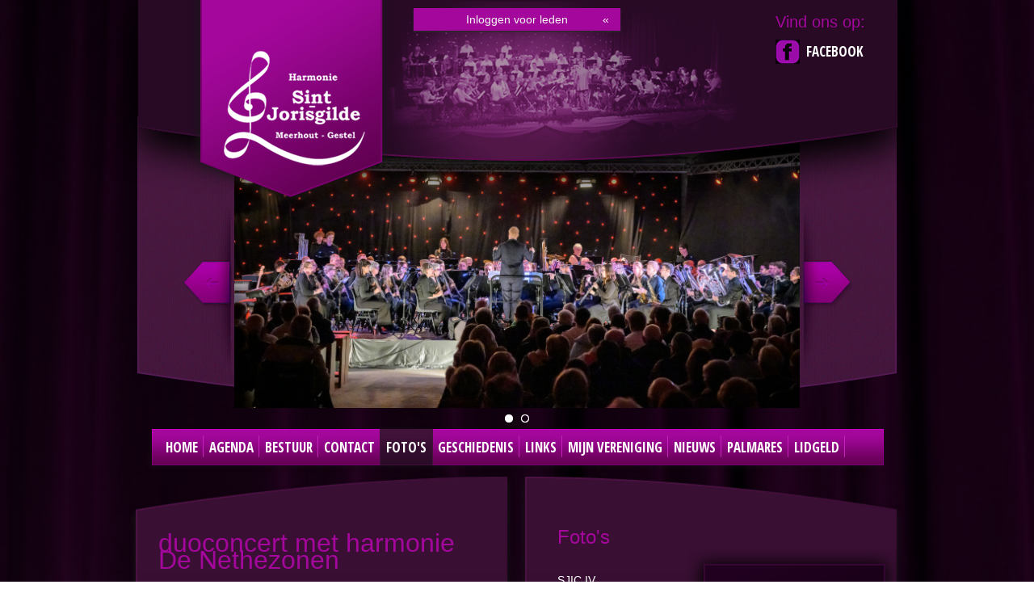

--- FILE ---
content_type: text/html; charset=UTF-8
request_url: https://sint-jorisgilde.be/fotos/20-duoconcert-met-harmonie-de-nethezonen
body_size: 2644
content:
<!DOCTYPE html>
<!--[if lt IE 7]><html lang="en" class="ie6 no-js"><![endif]--><!--[if IE 7]><html lang="en" class="ie7 no-js"><![endif]--><!--[if IE 8]><html lang="en" class="ie8 no-js"><![endif]--><!--[if IE 9]><html lang="en" class="ie9 no-js"><![endif]--><!--[if IE]><![if (gt IE 9)|!(IE)]><![endif]--><html lang="nl"><!--[if IE]><![endif]><![endif]--><head><meta http-equiv="Content-Type" content="text/html; charset=UTF-8"><base href="https://sint-jorisgilde.be/"><title>duoconcert met harmonie De Nethezonen - Sint Joris Gilde</title><meta name="mobile-web-app-capable" content="yes"><meta name="apple-mobile-web-app-capable" content="yes"><meta name="apple-mobile-web-app-title" content="duoconcert met harmonie De Nethezonen - Sint Joris Gilde"><meta name="HandheldFriendly" content="true"><link rel="apple-touch-icon" sizes="180x180" href="/_/site-application/site/2/favicon/f55d03/apple-touch-icon.png"><link rel="mask-icon" href="/_/site-application/site/2/favicon/f55d03/safari-pinned-tab.svg" color="#ffffff"><link rel="shortcut icon" href="/_/site-application/site/2/favicon/f55d03/favicon-48x48.ico"><link rel="icon" type="image/png" href="/_/site-application/site/2/favicon/f55d03/favicon-32x32.png" sizes="32x32"><link rel="icon" type="image/png" href="/_/site-application/site/2/favicon/f55d03/favicon-16x16.png" sizes="16x16"><link rel="icon" type="image/png" href="/_/site-application/site/2/favicon/f55d03/favicon-48x48.png" sizes="48x48"><link rel="icon" type="image/png" href="/_/site-application/site/2/favicon/f55d03/favicon-57x57.png" sizes="57x57"><link rel="icon" type="image/png" href="/_/site-application/site/2/favicon/f55d03/favicon-76x76.png" sizes="76x76"><link rel="icon" type="image/png" href="/_/site-application/site/2/favicon/f55d03/favicon-96x96.png" sizes="96x96"><link rel="icon" type="image/png" href="/_/site-application/site/2/favicon/f55d03/favicon-128x128.png" sizes="128x128"><link rel="icon" type="image/png" href="/_/site-application/site/2/favicon/f55d03/favicon-192x192.png" sizes="192x192"><link rel="icon" type="image/png" href="/_/site-application/site/2/favicon/f55d03/favicon-228x228.png" sizes="228x228"><link rel="icon" type="image/png" href="/_/site-application/site/2/favicon/f55d03/favicon-512x512.png" sizes="512x512"><link rel="manifest" href="/_/site-application/site/2/favicon/f55d03/web-app-manifest.json"><meta name="msapplication-config" content="/_/site-application/site/2/favicon/f55d03/browserconfig.xml"><meta name="msapplication-TileColor" content="#ffffff"><meta name="msapplication-TileImage" content="/_/site-application/site/2/favicon/f55d03/mstile-150x150.png"><meta name="theme-color" content="#ffffff"><meta property="og:type" content="website"><meta property="og:title" content="Foto's - Sint Joris Gilde"><meta property="og:site_name" content="Sint Joris Gilde"><meta name="description" content=""><meta name="g2:highlight:routing" content='{"internal":true,"vweb-app.v3":{"module":"album","settings":{"modelName":"photoalbum_sintjorisgilde"},"route":{"name":"albums.album","params":[20]}},"fetch-url":"\/_\/site-application\/site\/2\/photoalbum\/photoalbum_sintjorisgilde\/album\/20\/highlight\/link"}'><script type="module" src="/apps/site/build/site-jkIX9OTL.js"></script><link rel="stylesheet" type="text/css" href="/build/css/public/sintjorisgilde.src-Cu79dw3Q.css" nonce="stsVLEdeH08xwMvo+8rM5f4j"><script type="module" nonce="stsVLEdeH08xwMvo+8rM5f4j">import _ from "/build/index-B7DzIcqS.js"; _({'environment': 'development'});</script><link rel="preconnect" href="https://fonts.gstatic.com" nonce="stsVLEdeH08xwMvo+8rM5f4j"><link href="https://fonts.googleapis.com/css2?family=Open+Sans+Condensed:wght@700&amp;display=swap" rel="stylesheet" nonce="stsVLEdeH08xwMvo+8rM5f4j"></head><body class="public" id="fotos"><div id="container"><div id="header"><a id="logo" href="https://sint-jorisgilde.be/">Sint Joris Gilde</a><a class="login" href="inloggen">Inloggen voor leden</a><div id="loginform" class="hide"><form action="f/login/dologin" method="post"><fieldset><label for="login_uid">Gebruikersnaam:</label><input type="text" name="uid" id="login_uid"><label for="login_password">Wachtwoord:</label><input type="password" name="password" id="login_password"><input type="checkbox" id="login_remember" name="remember" value="1" checked><label for="login_remember" id="label_remember">Blijf ingelogd</label><a class="forgot_password" href="wachtwoord-vergeten">Wachtwoord vergeten?</a><input type="submit" value="Ga verder"></fieldset></form></div><div class="socialbox"><h3>Vind ons op:</h3><ul><li><a href="/#" class="youtube">Youtube</a></li><li><a href="https://www.facebook.com/harmoniesintjorisgilde" class="facebook">Facebook</a></li></ul></div></div><div id="feature"><ul class="slides"><li class=" active first"><img src="f/files/showimage/original/1-sint-jorisgilde/2024/patrick_hufkens_dsc0472.jpg" alt="groepsfoto 2024"></li><li class=" last"><img src="f/files/showimage/original/1-sint-jorisgilde/2024/patrick_hufkens_dsc0451.jpg" alt="Dirigent"></li></ul><ul class="nav"><li class=" active first"><a href="">groepsfoto 2024</a></li><li class=" last"><a href="">Dirigent</a></li></ul></div><div id="nav"><ul class="clearfix"><li class="first"><a href=""><span>Home</span></a></li><li class=""><a href="agenda"><span>Agenda</span></a></li><li class=""><a href="bestuur"><span>Bestuur</span></a></li><li class=""><a href="contact"><span>Contact</span></a></li><li class=" active"><a href="fotos"><span>Foto's</span></a></li><li class=""><a href="geschiedenis"><span>Geschiedenis</span></a></li><li class=""><a href="links"><span>Links</span></a></li><li class=""><a href="mijn-vereniging"><span>Mijn Vereniging</span></a><ul class="clearfix"><li class=" first"><a href="mijn-vereniging/mijn-profiel"><span>Mijn profiel</span></a></li><li class=""><a href="mijn-vereniging/activiteiten"><span>Activiteiten</span></a></li><li class=""><a href="mijn-vereniging/ledenlijst"><span>Ledenlijst</span></a></li><li class=""><a href="mijn-vereniging/nieuws"><span>Nieuws</span></a></li><li class=""><a href="mijn-vereniging/fotos"><span>Foto's</span></a></li><li class=""><a href="mijn-vereniging/contact"><span>Contact</span></a></li><li class=" last"><a href="mijn-vereniging/aanvraagformulieren"><span>Aanvraagformulieren</span></a></li></ul></li><li class=""><a href="nieuws"><span>Nieuws</span></a></li><li class=""><a href="palmares"><span>Palmares</span></a></li><li class=" last"><a href="lidgeld"><span>Lidgeld</span></a></li></ul></div><div id="content-wrapper"><div id="content"><h1>duoconcert met harmonie De Nethezonen</h1><div id="photo-album"><h3>duoconcert met harmonie De Nethezonen</h3><div class="date">Gemaakt op: 03 december 2016</div><div class="message"></div><div class="pictures"><ul class="clearfix"><li><a href="f/photoalbum_sintjorisgilde/showfull/20/img_2637.jpg" title="" class="js-lightbox"><img class="picture" src="f/photoalbum_sintjorisgilde/showthumb/20/img_2637.jpg" alt=""></a></li><li><a href="f/photoalbum_sintjorisgilde/showfull/20/img_2644.jpg" title="" class="js-lightbox"><img class="picture" src="f/photoalbum_sintjorisgilde/showthumb/20/img_2644.jpg" alt=""></a></li><li><a href="f/photoalbum_sintjorisgilde/showfull/20/img_2646.jpg" title="" class="js-lightbox"><img class="picture" src="f/photoalbum_sintjorisgilde/showthumb/20/img_2646.jpg" alt=""></a></li><li><a href="f/photoalbum_sintjorisgilde/showfull/20/img_2648.jpg" title="" class="js-lightbox"><img class="picture" src="f/photoalbum_sintjorisgilde/showthumb/20/img_2648.jpg" alt=""></a></li><li><a href="f/photoalbum_sintjorisgilde/showfull/20/img_2653.jpg" title="" class="js-lightbox"><img class="picture" src="f/photoalbum_sintjorisgilde/showthumb/20/img_2653.jpg" alt=""></a></li><li><a href="f/photoalbum_sintjorisgilde/showfull/20/img_2655.jpg" title="" class="js-lightbox"><img class="picture" src="f/photoalbum_sintjorisgilde/showthumb/20/img_2655.jpg" alt=""></a></li><li><a href="f/photoalbum_sintjorisgilde/showfull/20/img_2657.jpg" title="" class="js-lightbox"><img class="picture" src="f/photoalbum_sintjorisgilde/showthumb/20/img_2657.jpg" alt=""></a></li><li><a href="f/photoalbum_sintjorisgilde/showfull/20/img_2659.jpg" title="" class="js-lightbox"><img class="picture" src="f/photoalbum_sintjorisgilde/showthumb/20/img_2659.jpg" alt=""></a></li><li><a href="f/photoalbum_sintjorisgilde/showfull/20/img_2662.jpg" title="" class="js-lightbox"><img class="picture" src="f/photoalbum_sintjorisgilde/showthumb/20/img_2662.jpg" alt=""></a></li><li><a href="f/photoalbum_sintjorisgilde/showfull/20/img_2664.jpg" title="" class="js-lightbox"><img class="picture" src="f/photoalbum_sintjorisgilde/showthumb/20/img_2664.jpg" alt=""></a></li><li><a href="f/photoalbum_sintjorisgilde/showfull/20/img_2668.jpg" title="" class="js-lightbox"><img class="picture" src="f/photoalbum_sintjorisgilde/showthumb/20/img_2668.jpg" alt=""></a></li><li><a href="f/photoalbum_sintjorisgilde/showfull/20/img_2675.jpg" title="" class="js-lightbox"><img class="picture" src="f/photoalbum_sintjorisgilde/showthumb/20/img_2675.jpg" alt=""></a></li><li><a href="f/photoalbum_sintjorisgilde/showfull/20/img_2682.jpg" title="" class="js-lightbox"><img class="picture" src="f/photoalbum_sintjorisgilde/showthumb/20/img_2682.jpg" alt=""></a></li><li><a href="f/photoalbum_sintjorisgilde/showfull/20/img_2685.jpg" title="" class="js-lightbox"><img class="picture" src="f/photoalbum_sintjorisgilde/showthumb/20/img_2685.jpg" alt=""></a></li><li><a href="f/photoalbum_sintjorisgilde/showfull/20/img_2688.jpg" title="" class="js-lightbox"><img class="picture" src="f/photoalbum_sintjorisgilde/showthumb/20/img_2688.jpg" alt=""></a></li><li><a href="f/photoalbum_sintjorisgilde/showfull/20/img_2693.jpg" title="" class="js-lightbox"><img class="picture" src="f/photoalbum_sintjorisgilde/showthumb/20/img_2693.jpg" alt=""></a></li><li><a href="f/photoalbum_sintjorisgilde/showfull/20/img_2699.jpg" title="" class="js-lightbox"><img class="picture" src="f/photoalbum_sintjorisgilde/showthumb/20/img_2699.jpg" alt=""></a></li><li><a href="f/photoalbum_sintjorisgilde/showfull/20/img_2700.jpg" title="" class="js-lightbox"><img class="picture" src="f/photoalbum_sintjorisgilde/showthumb/20/img_2700.jpg" alt=""></a></li><li><a href="f/photoalbum_sintjorisgilde/showfull/20/img_2705.jpg" title="" class="js-lightbox"><img class="picture" src="f/photoalbum_sintjorisgilde/showthumb/20/img_2705.jpg" alt=""></a></li><li><a href="f/photoalbum_sintjorisgilde/showfull/20/img_2707.jpg" title="" class="js-lightbox"><img class="picture" src="f/photoalbum_sintjorisgilde/showthumb/20/img_2707.jpg" alt=""></a></li><li><a href="f/photoalbum_sintjorisgilde/showfull/20/img_2715.jpg" title="" class="js-lightbox"><img class="picture" src="f/photoalbum_sintjorisgilde/showthumb/20/img_2715.jpg" alt=""></a></li><li><a href="f/photoalbum_sintjorisgilde/showfull/20/img_2718.jpg" title="" class="js-lightbox"><img class="picture" src="f/photoalbum_sintjorisgilde/showthumb/20/img_2718.jpg" alt=""></a></li><li><a href="f/photoalbum_sintjorisgilde/showfull/20/img_2726.jpg" title="" class="js-lightbox"><img class="picture" src="f/photoalbum_sintjorisgilde/showthumb/20/img_2726.jpg" alt=""></a></li><li><a href="f/photoalbum_sintjorisgilde/showfull/20/img_2735.jpg" title="" class="js-lightbox"><img class="picture" src="f/photoalbum_sintjorisgilde/showthumb/20/img_2735.jpg" alt=""></a></li><li><a href="f/photoalbum_sintjorisgilde/showfull/20/img_2736.jpg" title="" class="js-lightbox"><img class="picture" src="f/photoalbum_sintjorisgilde/showthumb/20/img_2736.jpg" alt=""></a></li><li><a href="f/photoalbum_sintjorisgilde/showfull/20/img_2748.jpg" title="" class="js-lightbox"><img class="picture" src="f/photoalbum_sintjorisgilde/showthumb/20/img_2748.jpg" alt=""></a></li><li><a href="f/photoalbum_sintjorisgilde/showfull/20/img_2750.jpg" title="" class="js-lightbox"><img class="picture" src="f/photoalbum_sintjorisgilde/showthumb/20/img_2750.jpg" alt=""></a></li><li><a href="f/photoalbum_sintjorisgilde/showfull/20/img_2755.jpg" title="" class="js-lightbox"><img class="picture" src="f/photoalbum_sintjorisgilde/showthumb/20/img_2755.jpg" alt=""></a></li></ul></div></div><div class="replies"></div></div><div id="aside"><div class="img"></div><div class="album"><h3>Foto's</h3><ul><li><a href="fotos/35-sjic-iv"><h4>SJIC IV</h4><div class="picture"><img src="f/photoalbum_sintjorisgilde/showthumb/35/patrick_hufkens_dsc3478.jpg"></div></a></li><li><a href="fotos/36-meiavond"><h4>Meiavond</h4><div class="picture"><img src="f/photoalbum_sintjorisgilde/showthumb/36/meiavond.jpg"></div></a></li><li><a href="fotos/34-sjic-iii"><h4>SJIC III</h4><div class="picture"><img src="f/photoalbum_sintjorisgilde/showthumb/34/patrick_hufkens_dsc0639.jpg"></div></a></li><li><a href="fotos/33-midsummer-music"><h4>Midsummer music</h4><div class="picture"><img src="f/photoalbum_sintjorisgilde/showthumb/33/hufkens_p_dsc4945.jpg"></div></a></li></ul><a href="/fotos">Bekijk alle foto's</a></div><div class="news"><div class="inner"><h3>Het laatste Nieuws</h3><ul><li><div class="meta"><span class="date">09-12-2025 </span><span class="title">A music winterfest</span></div><div class="message"><p>Geniet van optredens van 't Joriske, Orbis Musicana, kDOEM en Sint-Jorisgilde of kom iets drinken in onze gezellige winterbar. Er is leuke randanimatie voor groot en klein. </p></div><a href="nieuws/2025-12-09-a-music-winterfest">Lees meer</a></li><li><div class="meta"><span class="date">05-07-2025 </span><span class="title">SJIC V</span></div><div class="message"><p>Harmonie Sint-Jorisgilde in concert met special guest Geena Liza. </p></div><a href="nieuws/2025-07-05-sjic-v">Lees meer</a></li></ul><a class="more" href="/nieuws">Meer nieuws</a></div></div></div></div><div id="footer" class="clearfix"><div class="nav"><ul class="clearfix"><li class="first"><a href=""><span>Home</span></a></li><li class=""><a href="agenda"><span>Agenda</span></a></li><li class=""><a href="bestuur"><span>Bestuur</span></a></li><li class=""><a href="contact"><span>Contact</span></a></li><li class=" active"><a href="fotos"><span>Foto's</span></a></li><li class=""><a href="geschiedenis"><span>Geschiedenis</span></a></li><li class=""><a href="links"><span>Links</span></a></li><li class=""><a href="mijn-vereniging"><span>Mijn Vereniging</span></a></li><li class=""><a href="nieuws"><span>Nieuws</span></a></li><li class=""><a href="palmares"><span>Palmares</span></a></li><li class=" last"><a href="lidgeld"><span>Lidgeld</span></a></li></ul></div><div id="copyright"><p> © Copyright Sint Joris Gilde- Realisatie: <a href="http://www.publiall.be/">Publi-all.be</a> | <a href="http://www.verenigingenweb.nl">Verenigingenweb</a></p></div></div></div></body></html>


--- FILE ---
content_type: text/css
request_url: https://sint-jorisgilde.be/build/css/public/sintjorisgilde.src-Cu79dw3Q.css
body_size: 4154
content:
@charset "UTF-8";body.lb-disable-scrolling{overflow:hidden}.lightboxOverlay{position:absolute;top:0;left:0;z-index:9999;background-color:#000;opacity:.8;display:none}.lightbox{position:absolute;left:0;width:100%;z-index:10000;text-align:center;line-height:0;font-weight:400;outline:none}.lightbox .lb-image{display:block;height:auto;max-width:inherit;max-height:none;border-radius:3px;border:4px solid white}.lightbox a img{border:none}.lb-outerContainer{position:relative;width:250px;height:250px;margin:0 auto;border-radius:4px;background-color:#fff}.lb-outerContainer:after{content:"";display:table;clear:both}.lb-loader{position:absolute;top:43%;left:0;height:25%;width:100%;text-align:center;line-height:0}.lb-cancel{display:block;width:32px;height:32px;margin:0 auto;background:url(/build/img/loading.gif) no-repeat}.lb-nav{position:absolute;top:0;left:0;height:100%;width:100%;z-index:10}.lb-container>.nav{left:0}.lb-nav a{outline:none;background-image:url([data-uri])}.lb-prev,.lb-next{height:100%;cursor:pointer;display:block}.lb-nav a.lb-prev{width:34%;left:0;float:left;background:url(/build/img/prev.png) left 48% no-repeat;opacity:0;transition:opacity .6s}.lb-nav a.lb-prev:hover{opacity:1}.lb-nav a.lb-next{width:64%;right:0;float:right;background:url(/build/img/next.png) right 48% no-repeat;opacity:0;transition:opacity .6s}.lb-nav a.lb-next:hover{opacity:1}.lb-dataContainer{margin:0 auto;padding-top:5px;width:100%;border-bottom-left-radius:4px;border-bottom-right-radius:4px}.lb-dataContainer:after{content:"";display:table;clear:both}.lb-data{padding:0 4px;color:#ccc}.lb-data .lb-details{width:85%;float:left;text-align:left;line-height:1.1em}.lb-data .lb-caption{font-size:13px;font-weight:700;line-height:1em}.lb-data .lb-caption a{color:#4ae}.lb-data .lb-number{display:block;clear:left;padding-bottom:1em;font-size:12px;color:#999}.lb-data .lb-close{display:block;float:right;width:30px;height:30px;background:url(/build/img/close.png) top right no-repeat;text-align:right;outline:none;opacity:.7;transition:opacity .2s}.lb-data .lb-close:hover{cursor:pointer;opacity:1}#login{position:relative;top:0;right:0;height:100%;width:100%}#login form{display:inline-block;height:auto;padding:0}#login form fieldset{border:none;padding:1em}#login form fieldset input#f_uid,#login form fieldset input#f_password{width:19.35em;margin:0 .5em}#login form fieldset input.submit{margin-right:.5em}.login{transition-property:background-color;transition-duration:.2s;transition-timing-function:ease;font-family:inherit;font-weight:500;border:none;box-shadow:0 1px 2px #333,0 1px #111;position:absolute;left:auto;right:0;top:2em;width:256px;padding:0;margin:0;background:#a3079b;color:#f7f7f7;text-align:center;line-height:2em}.login:hover,.login:focus,.login:active{background:#3f1139;color:#f7f7f7;border:none}.login:after{content:"«";margin-left:.5em}.login:after{transition-property:transform;transition-duration:.1s;transition-timing-function:ease;position:absolute;right:1em}.login:hover,.login:focus,.login:active{background:#3f1139;color:#f7f7f7}.login.active{box-shadow:0 2px 2px #333,0 1px #111;background:#e8e8e8;color:#333}.login.active:after{rotate:-90deg}#loginform{transition-property:top;transition-duration:.3s;box-shadow:0 2px 1px 1px #11111180;background-color:#e8e8e8;position:absolute;right:0;top:4em;width:256px;z-index:4}#loginform.hide{top:-20em}#loginform form{display:block;padding:10px}#loginform fieldset{padding-top:.5em;padding-bottom:0}#loginform label{color:#111;margin-bottom:0;padding:0;width:auto}#loginform #label_remember{margin-right:0}#loginform input[type=text],#loginform input[type=password]{color:#444;font-size:.875em;margin-bottom:0;padding:.25em;width:96%}#loginform input[type=checkbox]{float:none;margin:1.5em .25em 0 0;position:relative;top:-1px}#loginform input[type=submit]{float:right;margin-top:1em;padding:.2em 0 .3em;width:50%}html,body{font-family:Helvetica,Arial,sans-serif;font-size:14px;color:#fff;line-height:1.5em}p{line-height:22px;margin-bottom:18px}h1,h2,h3,h4,h5,h6{font-family:Helvetica,Arial,sans-serif;color:#a3079b;margin:1em 0;font-weight:400}h1{font-size:2.25em;margin-top:0}h2{font-size:1.75em;color:#fff}h3{font-size:1.625em}h4{font-size:1.5em}h5{font-size:1.25em}h6{font-size:1em}a{color:#a3079b;text-decoration:underline}a:hover,a:focus,a:active{color:#fff;text-decoration:none}a:visited{color:#fff;text-decoration:underline}a.forgot_password{display:block;color:#000}blockquote{border-left:3px solid #FFFFFF;margin:20px 10px;padding-left:20px}blockquote *{margin:0;padding:0;font-style:italic;font-size:16px}::selection{background:#3297fd}::-moz-selection{background:#3297fd}body{background:url(/build/img/sintjoris/body_bg.jpg) no-repeat top center;background-attachment:fixed}body[id=_] h1{display:none}*{padding:0;margin:0}#container{position:relative;display:block;width:980px;margin:0 auto;background:url(/build/img/sintjoris/wrapper_bg.png) no-repeat center 80px}#header{position:relative;background:url(/build/img/sintjoris/header_bg.png) no-repeat top center;width:1032px;height:286px;margin-left:-26px;z-index:200}#logo{text-indent:-9999px;position:absolute;top:0;left:86px;display:block;width:306px;height:268px;background:url(/build/img/sintjoris/logo.png) no-repeat top center}.socialbox{position:absolute;top:17px;right:85px}.socialbox h3{color:#a3079b;font-size:20px;font-weight:400;font-family:Helvetica,Arial,sans-serif;padding-bottom:8px;margin:0}.socialbox ul{list-style:none;margin:0;padding:0}.socialbox li{font-size:17px;margin-bottom:3px;text-transform:uppercase;font-family:Open Sans Condensed,sans-serif;line-height:30px}.socialbox li a{color:#fff;text-decoration:none;background-repeat:no-repeat;background-position:left top;padding-left:38px;display:block}.socialbox li a:hover,.socialbox li a:focus,.socialbox li a:active{text-decoration:underline}.socialbox li a[href="/#"]{display:none}.socialbox li a.youtube{background-image:url(/build/img/sintjoris/youtube.png)}.socialbox li a.facebook{background-image:url(/build/img/sintjoris/facebook.png)}#feature{width:700px;height:446px;margin:-146px 0 0 140px;position:relative}#feature .slides{position:relative;margin:0;padding:0;width:700px;height:365px;overflow:hidden}#feature .slides ul{list-style:none;width:700px;height:365px}#feature .slides li{transition:all 1.5s;opacity:0;position:absolute;top:0;left:0;width:100%}#feature .slides li.active{opacity:1}#feature .slides img{width:100%;height:auto}#feature .next,#feature .prev{position:absolute;top:184px;width:63px;height:52px;display:block;background:transparent}#feature .next span,#feature .prev span{text-indent:-9999px;display:block;height:100%}#feature .next{right:-63px}#feature .prev{left:-63px}#feature .nav{padding:3px 0;margin:0 auto;list-style:none;text-align:center}#feature .nav li{display:inline-block;margin:0}#feature .nav li a{display:block;text-align:left;text-indent:-9999px;height:20px;overflow:hidden;width:20px;background:url(/build/img/slidenav.png) no-repeat center bottom}#feature .nav li.active a{background-position:center top}#nav{position:absolute;top:527px;left:59px;width:920px;height:59px;margin-left:-26px;background:url(/build/img/sintjoris/menu_bg.png) no-repeat}#nav ul{list-style:none;padding:4px 0 0 15px;margin:0}#nav li{float:left;background:url(/build/img/sintjoris/menu_sep.png) no-repeat right 8px;font-size:17px;text-transform:uppercase;font-family:Open Sans Condensed,sans-serif}#nav li.active a,#nav li:hover a,#nav li:focus a{background:url(/build/img/sintjoris/menu_left.png) no-repeat}#nav li.active a span,#nav li:hover a span,#nav li:focus a span{background:url(/build/img/sintjoris/menu_right.png) no-repeat right 0}#nav li a{height:45px;display:block;text-decoration:none;padding-left:8px;color:#fff;margin:0 -1px}#nav li a span{height:45px;display:block;padding-right:8px;line-height:45px}#nav ul ul{position:absolute;left:-9999em;background:none!important;z-index:900;padding:0;border:none}#nav ul ul li{list-style:none;display:block;padding:0;float:none;background:none!important;border:none}#nav ul ul li a{line-height:1em;padding:0;font-size:.875em;width:200px}#nav li:hover ul{left:auto;border-top:1px solid #333333}#nav li:hover ul *{background:none!important;border:none}#nav li ul{background-color:#3f1139!important;box-shadow:0 5px 10px #000}#nav li li:hover a:hover{background-color:#a3079b!important}#nav li li a{padding:0 10px!important;font-weight:300}#content-wrapper{overflow:hidden;width:958px;margin-left:10px;padding-bottom:32px;background:url(/build/img/sintjoris/content_bg.png) no-repeat}#content-wrapper #content{float:left;width:414px;padding:76px 0 76px 36px}#content-wrapper #content img,#content-wrapper #content .media_embed,#content-wrapper #content iframe{max-width:100%;height:auto}#content-wrapper #aside{min-height:42em;float:right;width:476px;overflow:hidden;position:relative;padding-bottom:40px}#content-wrapper #aside .img{background:url(/build/img/sintjoris/img1.png) no-repeat;position:absolute;bottom:18px;left:232px;width:216px;height:259px}#content-wrapper #aside .album{padding:68px 0 0 48px;float:left;margin-right:9px;min-height:445px;width:150px}#content-wrapper #aside .album h3{color:#a3079b;font-size:24px;font-weight:400;padding:0 0 8px;margin:0;font-family:Helvetica,Arial,sans-serif}#content-wrapper #aside .album>a{color:#fff;text-decoration:underline}#content-wrapper #aside .album>a:hover,#content-wrapper #aside .album>a:focus{text-decoration:none}#content-wrapper #aside .album ul{padding:0;margin:25px 0 0;width:150px;list-style:none}#content-wrapper #aside .album ul li{width:100%;margin-bottom:10px}#content-wrapper #aside .album ul li a{text-decoration:none}#content-wrapper #aside .album ul li:hover h4,#content-wrapper #aside .album ul li:focus h4{text-decoration:none}#content-wrapper #aside .album ul li h4{margin:0;padding:0;font-size:14px;color:#fff;text-decoration:none}#content-wrapper #aside .album ul li .picture img{max-width:100%;height:auto;padding:4px 4px 4px 0}#content-wrapper #aside .news{float:left;position:relative;z-index:300;margin-top:34px;line-height:1}#content-wrapper #aside .news .inner{padding:6px 0 46px 37px;margin-top:60px;margin-bottom:100px;background:url(/build/img/sintjoris/news_bg.png) no-repeat 0 bottom;width:228px;height:425px}#content-wrapper #aside .news h3{color:#a3079b;font-size:24px;line-height:24px;font-weight:400;font-family:Helvetica,Arial,sans-serif;padding:32px 0 16px;margin:0}#content-wrapper #aside .news ul{margin:0;padding:0;list-style:none;width:202px;display:block;min-height:290px;overflow:hidden}#content-wrapper #aside .news ul li{padding:0 0 16px;margin:0 0 16px;border-bottom:1px solid #FFFFFF}#content-wrapper #aside .news .meta span{line-height:18px;font-weight:400;font-size:12px!important;color:#a3079b;text-decoration:none}#content-wrapper #aside .news .message{padding-top:5px}#content-wrapper #aside .news .message p{margin:0;color:#fff;line-height:1.125em;font-size:13px}#content-wrapper #aside .news a{color:#fff;text-decoration:underline;font-weight:700}#content-wrapper #aside .news a:hover,#content-wrapper #aside .news a:focus{text-decoration:none}#content-wrapper #aside .news .more{margin-top:10px;display:block;text-decoration:none;color:#fff;font-size:17px;font-family:Open Sans Condensed,sans-serif;text-align:center;background:url(/build/img/sintjoris/button1.png) no-repeat;width:113px;height:44px;padding-top:9px;text-transform:uppercase;margin-left:40px}#content-wrapper #aside .news .more:hover,#content-wrapper #aside .news .more:focus{text-decoration:underline}#footer{overflow:hidden;width:973px;background:url(/build/img/sintjoris/footer_bg.png) no-repeat;height:75px;margin-top:-70px;margin-left:4px;z-index:500;position:relative;padding-top:52px}#footer .nav ul{list-style:none;overflow:hidden;padding:0 0 28px 120px}#footer .nav ul li{float:left;background:url(/build/img/kdoem/footer_sep.png) no-repeat right 2px;font-size:14px;font-family:Open Sans Condensed,sans-serif;text-transform:uppercase;padding:0 11px 0 9px}#footer .nav ul li a{color:#fff;text-decoration:none}#footer .nav ul li a:hover{color:#000;text-decoration:underline}#content #photo-album .date{position:static;right:auto;top:auto}#photo-album li{list-style:none;display:inline-block}#photo-album .navigation a{padding:.25em;text-decoration:none}#content #photo-album .pictures ul li{outline:none;width:124px;vertical-align:top;margin:0 1em 1em 0}#content #photo-album .message,#content #photo-album .pictures{width:100%;margin:0 0 20px;display:block}#album ul.preview li{box-sizing:border-box;background:transparent;margin:0 5% 20px 0;padding:0;width:auto;display:inline-block;width:45%}#album ul.preview li h2{margin:0;padding:0;font-size:21px;text-decoration:none}#album ul.preview li h2 a{color:#fff;text-decoration:none}#album ul.preview li .date{font-size:12px}#album ul.preview li p{margin:0}#album ul.preview li a img{min-height:40px!important}#overlay{z-index:9000}#content #news ul{list-style:none;margin:0;padding:0}#content #news li{padding:10px 0;border-bottom:1px solid #FFFFFF;margin-bottom:10px}#content #news a{color:#fff;text-decoration:none}#content #news .msg_title{margin-top:0;margin-bottom:10px;color:#a3079b}#content #news .msg_title a{color:#a3079b}#content #news .msg_title a:hover{text-decoration:underline}#content #news .msg_footer div{display:inline-block;vertical-align:top}form fieldset{padding:0;border:none}form fieldset legend{margin-bottom:10px}form fieldset label{font-weight:700}form fieldset label,form fieldset input{width:48%;display:inline-block}form fieldset input{border-color:#fff;border:1px solid;padding:3px 1%}form fieldset input[type=submit]{background-color:#a3079b;color:#fff;border:none;cursor:pointer}.events_main li{border:none!important;padding:10px 0;margin-bottom:10px}.events_main li .sponsor{text-align:left}.events .headlines li{list-style:none;border-bottom:1px solid #a3079b;padding-top:18px}.events .headlines li h3{margin:0}.events .headlines li h3 a{text-decoration:none}.events .headlines li h3 a:hover{color:#a3079b;text-decoration:underline}.events .headlines li:first-child{border-top:1px solid #a3079b}#header a.login,#header #loginform{left:388px}#header a.login{text-decoration:none;top:10px}#header a.login:hover,#header a.login:focus{background-color:#a3079b;text-decoration:underline}#header a.login.active:hover,#header a.login.active:focus{background-color:#e8e8e8;color:#333}#header #loginform{top:34px}#header #loginform.hide{top:-20em}#header #loginform fieldset{padding:0}#header #loginform #login_remember{width:12px}#copyright p{text-align:center}#copyright a{color:#fff}


--- FILE ---
content_type: application/javascript
request_url: https://sint-jorisgilde.be/build/app/assets/js/controller/lightbox-DVQXn0yu.js
body_size: -49
content:
import"../../../../node_modules/lightbox2/dist/js/lightbox-cWeHOCAq.js";class r{process(t){t.attr("data-lightbox","true")}}export{r as default};


--- FILE ---
content_type: application/javascript
request_url: https://sint-jorisgilde.be/apps/site/build/app/assets/js/site/component/iframe-consent-D8fuoQq8.js
body_size: 1396
content:
const o={"www.youtube-nocookie.com":()=>!0,"player.vimeo.com":s=>s.searchParams.get("dnt")==="1"},a='<svg version="1.1" id="svg8" xmlns="http://www.w3.org/2000/svg" x="0" y="0" viewBox="0 0 24 24" xml:space="preserve"><style>.st0{fill:none;stroke:#000;stroke-linecap:round;stroke-linejoin:round}</style><path class="st0" d="M18 13.2c-.6 2.7-3 4.8-5.9 4.8C8.7 18 6 15.3 6 12c0-3.1 2.4-5.7 5.5-6"/><path class="st0" d="M8.7 10.8c-.2 0-.3-.1-.3-.3 0-.2.1-.3.3-.3s.3.1.3.3c0 .2-.1.3-.3.3zM17.2 7.2c-.2 0-.3-.1-.3-.3s.1-.3.3-.3.3.1.3.3-.1.3-.3.3zM12.1 16.2c-.3 0-.6-.3-.6-.6s.3-.6.6-.6.6.3.6.6-.3.6-.6.6zM9 13.8h0M15.1 13.8h0M11.5 12h0M17.5 10.2h0M15.1 8.4h0M11.5 6c-.3.9.3 1.8 1.3 1.8-1.3 2.1-.1 4.2 3 3.9 0 1.5 1.5 1.8 2.2 1.5"/><g id="g1439" transform="translate(0 -290.65)"><path id="path1433" d="M12 290.6c-6.6 0-12 5.4-12 12s5.4 12 12 12 12-5.4 12-12-5.4-12-12-12zm0 2.4c2.2 0 4.3.8 5.9 2L4.4 308.5c-1.3-1.6-2-3.7-2-5.9 0-5.3 4.3-9.6 9.6-9.6zm7.6 3.8c1.3 1.6 2 3.7 2 5.9 0 5.3-4.3 9.6-9.6 9.6-2.2 0-4.3-.8-5.9-2l13.5-13.5z" fill="#666"/></g></svg>';function c(s){document.readyState!=="loading"?s():window.addEventListener("DOMContentLoaded",s)}function d(s){let e=o[s.host];return e?e(s):!1}class l extends HTMLElement{constructor(){super(),this.rendered=!1,this.createRoot=()=>{let e;if(this.rendered)for(;this.firstChild;)this.firstChild.remove();e=document.createElement("div"),this.appendChild(e);let t=document.createElement("style");return t.innerHTML=`
        iframe-consent iframe:not([width]) {
          width: 100%;
        }

        figure.iframe-consent {
          all: unset;
          background-color: #eee;
          background-repeat: no-repeat;
          background-size: 2rem;
          background-position: center center;
          cursor: pointer;
          outline: medium solid #ccc;
          box-sizing: border-box;
          display: inline-block;
          margin: 0;
          text-align: center;
        }

        figure.iframe-consent:hover {
            filter: invert(15%);
        }
      `.replace(/\s\s+/g," ").trim(),e.appendChild(t),this.rendered=!0,e},this.renderIframe=()=>{let e=this.createRoot(),t=document.createElement("iframe");for(let i of this.attributes)i.nodeName!=="cookieless"&&t.setAttribute(i.nodeName,this.getAttribute(i.nodeName));e.appendChild(t)},this.renderError=()=>{let e=this.createRoot(),t=document.createElement("figure"),i=document.createElement("img");for(let r of["width","height"])this.hasAttribute(r)&&i.setAttribute(r,this.getAttribute(r));i.setAttribute("style","visibility:hidden"),t.classList.add("iframe-consent"),t.addEventListener("click",()=>{let r=document.getElementsByTagName("cookie-consent").item(0);r&&(r.open("settings"),r.permissions().then(n=>{n.hasPermission("third_party")&&this.renderIframe()}))}),t.setAttribute("style",`background-image: url("data:image/svg+xml;base64,${btoa(a)}");`),e.appendChild(t),t.appendChild(i)}}connectedCallback(){let e=new URL(document.baseURI),t=new URL(this.getAttribute("src"),e);if(e.origin===t.origin){this.renderIframe();return}if(this.getAttribute("cookieless")==="cookieless"||d(t)){this.renderIframe();return}c(()=>{const i=document.getElementsByTagName("cookie-consent").item(0);i&&i.permissions().then(r=>{r.hasPermission("third_party")?this.renderIframe():this.renderError()})})}}export{l as default};


--- FILE ---
content_type: application/javascript
request_url: https://sint-jorisgilde.be/build/_virtual/lightbox-C1kGNmDk.js
body_size: -143
content:
var o={exports:{}};export{o as __module};


--- FILE ---
content_type: application/javascript
request_url: https://sint-jorisgilde.be/build/app/assets/js/controller/feature-CN12ZWol.js
body_size: 222
content:
import l from"../../../../node_modules/jquery/dist/jquery-DRXzRrhw.js";class s{process(i){let e;i.append('<a href="" class="next"><span>next</span></a>'),i.append('<a href="" class="prev"><span>prev</span></a>'),i.find("a.next").click(function(n){n.preventDefault();let a=i.find(".nav li.active").next("li");a.length==0&&(a=i.find(".nav li").first()),i.find("li.active").removeClass("active");let d=a.addClass("active").index();i.find(".slides li").eq(d).addClass("active")}),i.find("a.prev").click(function(n){n.preventDefault();let a=i.find(".nav li.active").prev("li");a.length==0&&(a=i.find(".nav li").last()),i.find("li.active").removeClass("active");let d=a.addClass("active").index();i.find(".slides li").eq(d).addClass("active")}),i.find(".nav a").click(function(n){n.preventDefault(),e&&window.clearInterval(e),i.find("li.active").removeClass("active");let a=l(this).closest("li").addClass("active").index();i.find(".slides li").eq(a).addClass("active")}),e=window.setInterval(function(){let n=i.find(".nav li.active").next("li");n.length==0&&(n=i.find(".nav li").first()),i.find("li.active").removeClass("active");let a=n.addClass("active").index();i.find(".slides li").eq(a).addClass("active")},5e3)}}export{s as default};


--- FILE ---
content_type: application/javascript
request_url: https://sint-jorisgilde.be/build/app/assets/js/controller/login-CgfAaH5i.js
body_size: 23
content:
import i from"../../../../node_modules/jquery/dist/jquery-DRXzRrhw.js";class l{process(e){e.on("click",function(t){t.preventDefault(),i(this).toggleClass("active").next("div").toggleClass("hide").find("input[name=uid]").focus()})}}export{l as default};


--- FILE ---
content_type: application/javascript
request_url: https://sint-jorisgilde.be/build/app/assets/js/controller/polyfill-Btc-_RM1.js
body_size: 340
content:
const __vite__mapDeps=(i,m=__vite__mapDeps,d=(m.f||(m.f=["node_modules/genkgo-dtk/dep/jquery-ui/widgets/datepicker-C0KHtBk2.js","node_modules/jquery/dist/jquery-DRXzRrhw.js","_virtual/_commonjsHelpers-B57D3uns.js","_virtual/jquery-CanrLTR5.js","node_modules/genkgo-dtk/dep/jquery-ui/i18n/datepicker-nl-BLinu2Bl.js"])))=>i.map(i=>d[i]);
import{__vitePreload as t}from"../../../../_virtual/preload-helper-BQfgYu_8.js";import r from"../../../../node_modules/jquery/dist/jquery-DRXzRrhw.js";import a from"../../../../node_modules/genkgo-dtk/dep/modernizr-DTrIy0_l.js";class p{ready(){a.inputtypes.date||Promise.all([t(()=>import("../../../../node_modules/genkgo-dtk/dep/jquery-ui/widgets/datepicker-C0KHtBk2.js"),__vite__mapDeps([0,1,2,3])),t(()=>import("../../../../node_modules/genkgo-dtk/dep/jquery-ui/i18n/datepicker-nl-BLinu2Bl.js"),__vite__mapDeps([4,0,1,2,3]))]).then(()=>{let e=new Date().getFullYear();r("input.date,input[type=date]").datepicker({dateFormat:"yy-mm-dd",changeYear:!0,yearRange:"1910:"+(e+5)}),r("input.date.time").datepicker({dateFormat:"yy-mm-dd hh:ii:ss",changeYear:!0,yearRange:"1910:"+(e+5)})})}}export{p as default};


--- FILE ---
content_type: application/javascript
request_url: https://sint-jorisgilde.be/build/app/assets/js/controller/password-strength-BroqkcBC.js
body_size: 363
content:
import i from"../../../../node_modules/jquery/dist/jquery-DRXzRrhw.js";function a(o,s,t){let e;return function(){let r=this,d=arguments,h=function(){e=null,o.apply(r,d)};clearTimeout(e),e=setTimeout(h,s)}}class p{constructor(s){this.$password=s}initialize(){let s=this.$password.closest("fieldset").find("input[type=password]");if(s.length===2)if(s.first().get(0)===this.$password.get(0)){let t=a(()=>this._updateScoreBar(),500);this.$password.keydown(()=>t()),this.$password.change(()=>this._updateScoreBar())}else{let t=a(()=>this._updateConfirmBar(),500);this.$originalPassword=s.first(),this.$password.keydown(()=>t()),this.$password.change(()=>this._updateConfirmBar())}}_updateScoreBar(){let s=i("base").attr("href")||"/",t=this.$password.height()*.2;i.post(s+"f/changepassword/validate",{password:this.$password.val()}).done(e=>{let r=e.sufficient?"green":"red";this.$password.css({borderBottom:`${t}px solid ${r}`})}).fail(()=>{this.$password.css({borderBottom:`${t}px solid red`})})}_updateConfirmBar(){let s=this.$password.height()*.2,t=this.$originalPassword.val()===this.$password.val()?"green":"red";this.$password.css({borderBottom:`${s}px solid ${t}`})}}export{p as default};


--- FILE ---
content_type: application/javascript
request_url: https://sint-jorisgilde.be/build/node_modules/lightbox2/dist/js/lightbox-cWeHOCAq.js
body_size: 3124
content:
import{commonjsGlobal as p}from"../../../../_virtual/_commonjsHelpers-B57D3uns.js";import{__module as m}from"../../../../_virtual/lightbox-C1kGNmDk.js";import{j as v}from"../../../jquery/dist/jquery-DRXzRrhw.js";/*!
 * Lightbox v2.11.5
 * by Lokesh Dhakar
 *
 * More info:
 * http://lokeshdhakar.com/projects/lightbox2/
 *
 * Copyright Lokesh Dhakar
 * Released under the MIT license
 * https://github.com/lokesh/lightbox2/blob/master/LICENSE
 *
 * @preserve
 */(function(u,x){(function(e,n){u.exports=n(v)})(p,function(e){function n(t){this.album=[],this.currentImageIndex=void 0,this.init(),this.options=e.extend({},this.constructor.defaults),this.option(t)}return n.defaults={albumLabel:"Image %1 of %2",alwaysShowNavOnTouchDevices:!1,fadeDuration:600,fitImagesInViewport:!0,imageFadeDuration:600,positionFromTop:50,resizeDuration:700,showImageNumberLabel:!0,wrapAround:!1,disableScrolling:!1,sanitizeTitle:!1},n.prototype.option=function(t){e.extend(this.options,t)},n.prototype.imageCountLabel=function(t,i){return this.options.albumLabel.replace(/%1/g,t).replace(/%2/g,i)},n.prototype.init=function(){var t=this;e(document).ready(function(){t.enable(),t.build()})},n.prototype.enable=function(){var t=this;e("body").on("click","a[rel^=lightbox], area[rel^=lightbox], a[data-lightbox], area[data-lightbox]",function(i){return t.start(e(i.currentTarget)),!1})},n.prototype.build=function(){if(!(e("#lightbox").length>0)){var t=this;e('<div id="lightboxOverlay" tabindex="-1" class="lightboxOverlay"></div><div id="lightbox" tabindex="-1" class="lightbox"><div class="lb-outerContainer"><div class="lb-container"><img class="lb-image" src="[data-uri]" alt=""/><div class="lb-nav"><a class="lb-prev" role="button" tabindex="0" aria-label="Previous image" href="" ></a><a class="lb-next" role="button" tabindex="0" aria-label="Next image" href="" ></a></div><div class="lb-loader"><a class="lb-cancel" role="button" tabindex="0"></a></div></div></div><div class="lb-dataContainer"><div class="lb-data"><div class="lb-details"><span class="lb-caption"></span><span class="lb-number"></span></div><div class="lb-closeContainer"><a class="lb-close" role="button" tabindex="0"></a></div></div></div></div>').appendTo(e("body")),this.$lightbox=e("#lightbox"),this.$overlay=e("#lightboxOverlay"),this.$outerContainer=this.$lightbox.find(".lb-outerContainer"),this.$container=this.$lightbox.find(".lb-container"),this.$image=this.$lightbox.find(".lb-image"),this.$nav=this.$lightbox.find(".lb-nav"),this.containerPadding={top:parseInt(this.$container.css("padding-top"),10),right:parseInt(this.$container.css("padding-right"),10),bottom:parseInt(this.$container.css("padding-bottom"),10),left:parseInt(this.$container.css("padding-left"),10)},this.imageBorderWidth={top:parseInt(this.$image.css("border-top-width"),10),right:parseInt(this.$image.css("border-right-width"),10),bottom:parseInt(this.$image.css("border-bottom-width"),10),left:parseInt(this.$image.css("border-left-width"),10)},this.$overlay.hide().on("click",function(){return t.end(),!1}),this.$lightbox.hide().on("click",function(i){e(i.target).attr("id")==="lightbox"&&t.end()}),this.$outerContainer.on("click",function(i){return e(i.target).attr("id")==="lightbox"&&t.end(),!1}),this.$lightbox.find(".lb-prev").on("click",function(){return t.currentImageIndex===0?t.changeImage(t.album.length-1):t.changeImage(t.currentImageIndex-1),!1}),this.$lightbox.find(".lb-next").on("click",function(){return t.currentImageIndex===t.album.length-1?t.changeImage(0):t.changeImage(t.currentImageIndex+1),!1}),this.$nav.on("mousedown",function(i){i.which===3&&(t.$nav.css("pointer-events","none"),t.$lightbox.one("contextmenu",function(){setTimeout((function(){this.$nav.css("pointer-events","auto")}).bind(t),0)}))}),this.$lightbox.find(".lb-loader, .lb-close").on("click keyup",function(i){if(i.type==="click"||i.type==="keyup"&&(i.which===13||i.which===32))return t.end(),!1})}},n.prototype.start=function(t){var i=this,l=e(window);l.on("resize",e.proxy(this.sizeOverlay,this)),this.sizeOverlay(),this.album=[];var g=0;function s(b){i.album.push({alt:b.attr("data-alt"),link:b.attr("href"),title:b.attr("data-title")||b.attr("title")})}var a=t.attr("data-lightbox"),o;if(a){o=e(t.prop("tagName")+'[data-lightbox="'+a+'"]');for(var r=0;r<o.length;r=++r)s(e(o[r])),o[r]===t[0]&&(g=r)}else if(t.attr("rel")==="lightbox")s(t);else{o=e(t.prop("tagName")+'[rel="'+t.attr("rel")+'"]');for(var h=0;h<o.length;h=++h)s(e(o[h])),o[h]===t[0]&&(g=h)}var d=l.scrollTop()+this.options.positionFromTop,c=l.scrollLeft();this.$lightbox.css({top:d+"px",left:c+"px"}).fadeIn(this.options.fadeDuration),this.options.disableScrolling&&e("body").addClass("lb-disable-scrolling"),this.changeImage(g)},n.prototype.changeImage=function(t){var i=this,l=this.album[t].link,g=l.split(".").slice(-1)[0],s=this.$lightbox.find(".lb-image");this.disableKeyboardNav(),this.$overlay.fadeIn(this.options.fadeDuration),e(".lb-loader").fadeIn("slow"),this.$lightbox.find(".lb-image, .lb-nav, .lb-prev, .lb-next, .lb-dataContainer, .lb-numbers, .lb-caption").hide(),this.$outerContainer.addClass("animating");var a=new Image;a.onload=function(){var o,r,h,d,c,b;s.attr({alt:i.album[t].alt,src:l}),e(a),s.width(a.width),s.height(a.height);var f=a.width/a.height;b=e(window).width(),c=e(window).height(),d=b-i.containerPadding.left-i.containerPadding.right-i.imageBorderWidth.left-i.imageBorderWidth.right-20,h=c-i.containerPadding.top-i.containerPadding.bottom-i.imageBorderWidth.top-i.imageBorderWidth.bottom-i.options.positionFromTop-70,g==="svg"?(f>=1?(r=d,o=parseInt(d/f,10)):(r=parseInt(h/f,10),o=h),s.width(r),s.height(o)):(i.options.fitImagesInViewport?(i.options.maxWidth&&i.options.maxWidth<d&&(d=i.options.maxWidth),i.options.maxHeight&&i.options.maxHeight<h&&(h=i.options.maxHeight)):(d=i.options.maxWidth||a.width||d,h=i.options.maxHeight||a.height||h),(a.width>d||a.height>h)&&(a.width/d>a.height/h?(r=d,o=parseInt(a.height/(a.width/r),10),s.width(r),s.height(o)):(o=h,r=parseInt(a.width/(a.height/o),10),s.width(r),s.height(o)))),i.sizeContainer(s.width(),s.height())},a.src=this.album[t].link,this.currentImageIndex=t},n.prototype.sizeOverlay=function(){var t=this;setTimeout(function(){t.$overlay.width(e(document).width()).height(e(document).height())},0)},n.prototype.sizeContainer=function(t,i){var l=this,g=this.$outerContainer.outerWidth(),s=this.$outerContainer.outerHeight(),a=t+this.containerPadding.left+this.containerPadding.right+this.imageBorderWidth.left+this.imageBorderWidth.right,o=i+this.containerPadding.top+this.containerPadding.bottom+this.imageBorderWidth.top+this.imageBorderWidth.bottom;function r(){l.$lightbox.find(".lb-dataContainer").width(a),l.$lightbox.find(".lb-prevLink").height(o),l.$lightbox.find(".lb-nextLink").height(o),l.$overlay.trigger("focus"),l.showImage()}g!==a||s!==o?this.$outerContainer.animate({width:a,height:o},this.options.resizeDuration,"swing",function(){r()}):r()},n.prototype.showImage=function(){this.$lightbox.find(".lb-loader").stop(!0).hide(),this.$lightbox.find(".lb-image").fadeIn(this.options.imageFadeDuration),this.updateNav(),this.updateDetails(),this.preloadNeighboringImages(),this.enableKeyboardNav()},n.prototype.updateNav=function(){var t=!1;try{document.createEvent("TouchEvent"),t=!!this.options.alwaysShowNavOnTouchDevices}catch{}this.$lightbox.find(".lb-nav").show(),this.album.length>1&&(this.options.wrapAround?(t&&this.$lightbox.find(".lb-prev, .lb-next").css("opacity","1"),this.$lightbox.find(".lb-prev, .lb-next").show()):(this.currentImageIndex>0&&(this.$lightbox.find(".lb-prev").show(),t&&this.$lightbox.find(".lb-prev").css("opacity","1")),this.currentImageIndex<this.album.length-1&&(this.$lightbox.find(".lb-next").show(),t&&this.$lightbox.find(".lb-next").css("opacity","1"))))},n.prototype.updateDetails=function(){var t=this;if(typeof this.album[this.currentImageIndex].title<"u"&&this.album[this.currentImageIndex].title!==""){var i=this.$lightbox.find(".lb-caption");this.options.sanitizeTitle?i.text(this.album[this.currentImageIndex].title):i.html(this.album[this.currentImageIndex].title),i.fadeIn("fast")}if(this.album.length>1&&this.options.showImageNumberLabel){var l=this.imageCountLabel(this.currentImageIndex+1,this.album.length);this.$lightbox.find(".lb-number").text(l).fadeIn("fast")}else this.$lightbox.find(".lb-number").hide();this.$outerContainer.removeClass("animating"),this.$lightbox.find(".lb-dataContainer").fadeIn(this.options.resizeDuration,function(){return t.sizeOverlay()})},n.prototype.preloadNeighboringImages=function(){if(this.album.length>this.currentImageIndex+1){var t=new Image;t.src=this.album[this.currentImageIndex+1].link}if(this.currentImageIndex>0){var i=new Image;i.src=this.album[this.currentImageIndex-1].link}},n.prototype.enableKeyboardNav=function(){this.$lightbox.on("keyup.keyboard",e.proxy(this.keyboardAction,this)),this.$overlay.on("keyup.keyboard",e.proxy(this.keyboardAction,this))},n.prototype.disableKeyboardNav=function(){this.$lightbox.off(".keyboard"),this.$overlay.off(".keyboard")},n.prototype.keyboardAction=function(t){var i=27,l=37,g=39,s=t.keyCode;s===i?(t.stopPropagation(),this.end()):s===l?this.currentImageIndex!==0?this.changeImage(this.currentImageIndex-1):this.options.wrapAround&&this.album.length>1&&this.changeImage(this.album.length-1):s===g&&(this.currentImageIndex!==this.album.length-1?this.changeImage(this.currentImageIndex+1):this.options.wrapAround&&this.album.length>1&&this.changeImage(0))},n.prototype.end=function(){this.disableKeyboardNav(),e(window).off("resize",this.sizeOverlay),this.$lightbox.fadeOut(this.options.fadeDuration),this.$overlay.fadeOut(this.options.fadeDuration),this.options.disableScrolling&&e("body").removeClass("lb-disable-scrolling")},new n})})(m);


--- FILE ---
content_type: application/javascript
request_url: https://sint-jorisgilde.be/build/index-B7DzIcqS.js
body_size: 820
content:
const __vite__mapDeps=(i,m=__vite__mapDeps,d=(m.f||(m.f=["app/assets/js/controller/almanac-CdLg4LJ2.js","node_modules/jquery/dist/jquery-DRXzRrhw.js","_virtual/_commonjsHelpers-B57D3uns.js","_virtual/jquery-CanrLTR5.js","app/assets/js/controller/cropper-BQ0Nsczv.js","node_modules/cropperjs/dist/cropper.esm-6uEJLznX.js","app/assets/js/controller/enhance-input-file-bWI9bpaC.js","app/assets/js/controller/external-links-B0u7kRxO.js","app/assets/js/controller/feature-CN12ZWol.js","app/assets/js/controller/input-list-B5GZ9omk.js","app/assets/js/controller/lightbox-DVQXn0yu.js","node_modules/lightbox2/dist/js/lightbox-cWeHOCAq.js","_virtual/lightbox-C1kGNmDk.js","app/assets/js/controller/login-CgfAaH5i.js","app/assets/js/controller/nav-close-DO5vTfiU.js","app/assets/js/controller/object-full-screen-BDWLncvZ.js","app/assets/js/controller/password-strength-BroqkcBC.js","app/assets/js/controller/polyfill-Btc-_RM1.js","_virtual/preload-helper-BQfgYu_8.js","node_modules/genkgo-dtk/dep/modernizr-DTrIy0_l.js"])))=>i.map(i=>d[i]);
import{__vitePreload as e}from"./_virtual/preload-helper-BQfgYu_8.js";import l from"./node_modules/routed-enhancement/src/index-BkVvNVw2.js";function n(){const t=Object.assign({"./controller/almanac.js":()=>e(()=>import("./app/assets/js/controller/almanac-CdLg4LJ2.js"),__vite__mapDeps([0,1,2,3])),"./controller/cropper.js":()=>e(()=>import("./app/assets/js/controller/cropper-BQ0Nsczv.js"),__vite__mapDeps([4,1,2,3,5])),"./controller/enhance-input-file.js":()=>e(()=>import("./app/assets/js/controller/enhance-input-file-bWI9bpaC.js"),__vite__mapDeps([6,1,2,3])),"./controller/external-links.js":()=>e(()=>import("./app/assets/js/controller/external-links-B0u7kRxO.js"),__vite__mapDeps([7,1,2,3])),"./controller/feature.js":()=>e(()=>import("./app/assets/js/controller/feature-CN12ZWol.js"),__vite__mapDeps([8,1,2,3])),"./controller/input-list.js":()=>e(()=>import("./app/assets/js/controller/input-list-B5GZ9omk.js"),__vite__mapDeps([9,1,2,3])),"./controller/lightbox.js":()=>e(()=>import("./app/assets/js/controller/lightbox-DVQXn0yu.js"),__vite__mapDeps([10,11,2,12,1,3])),"./controller/login.js":()=>e(()=>import("./app/assets/js/controller/login-CgfAaH5i.js"),__vite__mapDeps([13,1,2,3])),"./controller/nav-close.js":()=>e(()=>import("./app/assets/js/controller/nav-close-DO5vTfiU.js"),__vite__mapDeps([14,1,2,3])),"./controller/object-full-screen.js":()=>e(()=>import("./app/assets/js/controller/object-full-screen-BDWLncvZ.js"),__vite__mapDeps([15,1,2,3])),"./controller/password-strength.js":()=>e(()=>import("./app/assets/js/controller/password-strength-BroqkcBC.js"),__vite__mapDeps([16,1,2,3])),"./controller/polyfill.js":()=>e(()=>import("./app/assets/js/controller/polyfill-Btc-_RM1.js"),__vite__mapDeps([17,18,1,2,3,19]))});let o=new l(r=>t[`./controller/${r}.js`]());o.ready("polyfill"),o.component("input[type=password]","password-strength"),o.component("input[list]","input-list"),o.component("input[type=file]","enhance-input-file"),o.selector("object","object-full-screen"),o.selector("a","external-links"),o.selector("#header a.login","login"),o.selector("#nav a.close","nav-close"),o.selector("#feature","feature"),o.selector(".js-lightbox","lightbox"),o.selector("ul.almanac li","almanac"),o.dispatch()}export{n as default};
